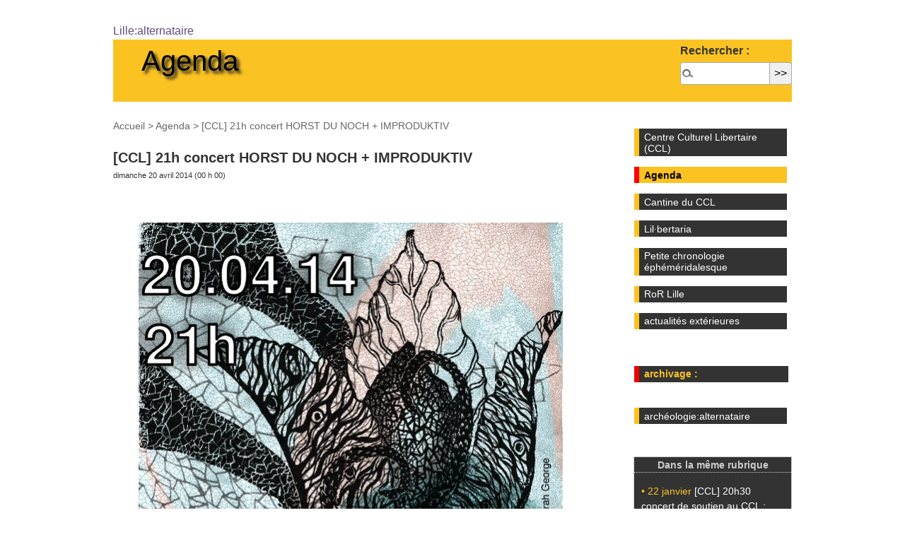

--- FILE ---
content_type: text/html; charset=utf-8
request_url: https://lille.cybertaria.org/spip.php?article2502&lang=fr
body_size: 3578
content:
<!DOCTYPE html>
<html dir="ltr" lang="fr" class="ltr fr no-js">
<head>
	<script type='text/javascript'>/*<![CDATA[*/(function(H){H.className=H.className.replace(/\bno-js\b/,'js')})(document.documentElement);/*]]>*/</script>
	<title>[CCL] 21h concert HORST DU NOCH + IMPRODUKTIV - Lille:alternataire, le site du CCL</title>
	<meta name="description" content=" &#8211; HORST DU NOCH (guitares machine noise psyche, rennes) &#8211; IMPRODUKTIV (contrebasse chant impro, rennes) [Prix Libre] " />
	<link rel="canonical" href="https://lille.cybertaria.org/spip.php?article2502" />
	<meta http-equiv="Content-Type" content="text/html; charset=utf-8" />
<meta name="viewport" content="width=device-width, initial-scale=1" />


<link rel="alternate" type="application/rss+xml" title="Syndiquer tout le site" href="spip.php?page=backend" />

   
<link rel="stylesheet" href="squelettes-dist/css/reset.css?1765473781" type="text/css" />
<link rel="stylesheet" href="squelettes-dist/css/clear.css?1765473781" type="text/css" />
<link rel="stylesheet" href="squelettes-dist/css/font.css?1765473781" type="text/css" />
<link rel="stylesheet" href="squelettes-dist/css/links.css?1765473781" type="text/css" />
<link rel="stylesheet" href="squelettes-dist/css/typo.css?1765473781" type="text/css" />
<link rel="stylesheet" href="squelettes/css/media.css?1678624336" type="text/css" />
<link rel="stylesheet" href="squelettes-dist/css/form.css?1765473781" type="text/css" />

<link rel="stylesheet" href="squelettes-dist/css/layout.css?1765473781" type="text/css" />


<link rel="stylesheet" href="squelettes-dist/css/spip.css?1765473781" type="text/css" />
<script>
var mediabox_settings={"auto_detect":true,"ns":"box","tt_img":true,"sel_g":"#documents_portfolio a[type='image\/jpeg'],#documents_portfolio a[type='image\/png'],#documents_portfolio a[type='image\/gif']","sel_c":".mediabox","str_ssStart":"Diaporama","str_ssStop":"Arr\u00eater","str_cur":"{current}\/{total}","str_prev":"Pr\u00e9c\u00e9dent","str_next":"Suivant","str_close":"Fermer","str_loading":"Chargement\u2026","str_petc":"Taper \u2019Echap\u2019 pour fermer","str_dialTitDef":"Boite de dialogue","str_dialTitMed":"Affichage d\u2019un media","splash_url":"","lity":{"skin":"_simple-dark","maxWidth":"90%","maxHeight":"90%","minWidth":"400px","minHeight":"","slideshow_speed":"2500","opacite":"0.9","defaultCaptionState":"expanded"}};
</script>
<!-- insert_head_css -->
<link rel="stylesheet" href="plugins-dist/mediabox/lib/lity/lity.css?1765473745" type="text/css" media="all" />
<link rel="stylesheet" href="plugins-dist/mediabox/lity/css/lity.mediabox.css?1765473745" type="text/css" media="all" />
<link rel="stylesheet" href="plugins-dist/mediabox/lity/skins/_simple-dark/lity.css?1765473745" type="text/css" media="all" /><link rel='stylesheet' type='text/css' media='all' href='plugins-dist/porte_plume/css/barre_outils.css?1765473750' />
<link rel='stylesheet' type='text/css' media='all' href='local/cache-css/cssdyn-css_barre_outils_icones_css-390c379a.css?1740209820' />

<link rel="stylesheet" href="plugins/auto/gis/v5.6.3/lib/leaflet/dist/leaflet.css" />
<link rel="stylesheet" href="plugins/auto/gis/v5.6.3/lib/leaflet/plugins/leaflet-plugins.css" />
<link rel="stylesheet" href="plugins/auto/gis/v5.6.3/lib/leaflet/plugins/leaflet.markercluster.css" />
<link rel="stylesheet" href="plugins/auto/gis/v5.6.3/css/leaflet_nodirection.css" />


<link rel="stylesheet" href="squelettes-dist/css/theme.css?1765473781" type="text/css" />

<link rel="stylesheet" href="squelettes/css/perso.css?1696854264" type="text/css" />


<link rel="stylesheet" href="squelettes/css/agenda.css?1677572947" type="text/css" />




<script src="prive/javascript/jquery.js?1765473773" type="text/javascript"></script>

<script src="prive/javascript/jquery.form.js?1765473773" type="text/javascript"></script>

<script src="prive/javascript/jquery.autosave.js?1765473773" type="text/javascript"></script>

<script src="prive/javascript/jquery.placeholder-label.js?1765473773" type="text/javascript"></script>

<script src="prive/javascript/ajaxCallback.js?1765473773" type="text/javascript"></script>

<script src="prive/javascript/js.cookie.js?1765473773" type="text/javascript"></script>
<!-- insert_head -->
<script src="plugins-dist/mediabox/lib/lity/lity.js?1765473745" type="text/javascript"></script>
<script src="plugins-dist/mediabox/lity/js/lity.mediabox.js?1765473745" type="text/javascript"></script>
<script src="plugins-dist/mediabox/javascript/spip.mediabox.js?1765473745" type="text/javascript"></script><script type='text/javascript' src='plugins-dist/porte_plume/javascript/jquery.markitup_pour_spip.js?1765473750'></script>
<script type='text/javascript' src='plugins-dist/porte_plume/javascript/jquery.previsu_spip.js?1765473750'></script>
<script type='text/javascript' src='local/cache-js/jsdyn-javascript_porte_plume_start_js-c906bc7a.js?1740209820'></script>






<meta name="generator" content="SPIP 4.4.7" />


<link rel="icon" type="image/x-icon" href="squelettes/favicon.ico" />
<link rel="shortcut icon" type="image/x-icon" href="squelettes/favicon.ico" /></head>


<body class="pas_surlignable page_article">
<!-- boutons d administration -->
<!-- fin boutons -->
<div class="page">
<a href="https://lille.cybertaria.org">Lille:alternataire</a>
    
<div id="entete">


<div id="nom_site_spip"><a rel="start" href="spip.php?rubrique12">Agenda</a></div>

<div class="formulaire_spip formulaire_recherche" id="formulaire_recherche">
<form action="spip.php?page=recherche" method="get"><div class="editer-groupe">
	<input name="page" value="recherche" type="hidden"
>
	
	<label for="recherche">Rechercher :</label>
	<input type="search" class="search text" size="10" name="recherche" id="recherche" accesskey="4" autocapitalize="off" autocorrect="off"
	/><input type="submit" class="btn submit" value="&gt;&gt;" title="Rechercher" />
</div></form>
</div>

<br class="nettoyeur" />
</div>
	
	<main class="main" role="main">
		
		<div class="wrapper hfeed">
		<div class="content hentry" id="content">
			<p class="arbo"><a href="https://lille.cybertaria.org/">Accueil</a> &gt; <a href="spip.php?rubrique12">Agenda</a> &gt; <strong class="on">[CCL] 21h concert HORST DU NOCH + IMPRODUKTIV</strong></p>




            <div class="cartouche clearfix">
                
                
                <h1 class="crayon article-titre-2502 titre surlignable entry-title">[CCL] 21h concert HORST DU NOCH + IMPRODUKTIV </h1>
                

                <p><small>dimanche 20 avril 2014 (00&nbsp;h&nbsp;00)</small></p>


            </div>

            <br class="nettoyeur" />

            
            
            <div class="crayon article-texte-2502 texte surlignable clearfix"><div class='spip_document_1286 spip_document spip_documents spip_document_image spip_documents_center spip_document_center spip_document_avec_legende'
  data-legende-len="35" data-legende-lenx="x"
>
<figure class="spip_doc_inner">

 <a href="https://lille.cybertaria.org/docrestreint.api/1286/524447a3ee1ed3ce8f6b8454dc9888b8cef3802372110a7fb956f02beb431011/jpg/afficheccl_20.04.14_72.jpg"  class="spip_doc_lien mediabox" type="image/jpeg">
		<img src='local/cache-vignettes/L600xH849/afficheccl_20.04.14_72-a5856.jpg?1698219729' width='600' height='849' alt='' /></a>
<figcaption class='spip_doc_legende'>
	 
	 <div class='spip_doc_descriptif  crayon document-descriptif-1286 '><a href="http://sarahgeorge.canalblog.com/" class="spip_url spip_out" rel="external">http://sarahgeorge.canalblog.com/</a>
</div>
	 
</figcaption></figure>
</div>
<p><span class="spip-puce ltr"><b>–</b></span>&nbsp;<a href="http://horstdunoch.bandcamp.com/" class="spip_out" rel="external">HORST DU NOCH</a> (guitares machine noise psyche, rennes)
<br /><span class="spip-puce ltr"><b>–</b></span>&nbsp;<a href="http://improduktiv.bandcamp.com/" class="spip_out" rel="external">IMPRODUKTIV</a> (contrebasse chant impro, rennes)</p>
<p>[Prix Libre]</p></div>

		
			

            





            

            
            
	
		</div><!--.content-->
		</div><!--.wrapper-->
	
	
		<aside class="aside" role="complementary">
            <h1 class="invisible">Navigation</h1>

            
            <div class="menudroit">
	<ul>
	
		<li class="menuexpose">
			<a href="spip.php?rubrique11">Centre Culturel Libertaire (CCL)</a>

			

		</li>
	
		<li class="menuexpose">
			<a href="spip.php?rubrique12" class="on">Agenda</a>

			

		</li>
	
		<li class="menuexpose">
			<a href="spip.php?rubrique97">Cantine du CCL</a>

			

		</li>
	
		<li class="menuexpose">
			<a href="spip.php?rubrique77">Lil·bertaria</a>

			

		</li>
	
		<li class="menuexpose">
			<a href="spip.php?rubrique94">Petite chronologie éphéméridalesque</a>

			

		</li>
	
		<li class="menuexpose">
			<a href="spip.php?rubrique88">RoR Lille</a>

			

		</li>
	
<li class="menuexpose"><a href="spip.php?page=sedna&age=15">actualités extérieures</a> </li>
	</ul>
</div>




<div class="menudroit">
	<ul class="menuexpose"><br><li class="menuexpose2"><strong>archivage&nbsp;:</strong></li></ul>
	<ul>
	
		<li class="menuexpose">
			<a href="spip.php?rubrique89">archéologie:alternataire</a>

			

		</li>
	
	</ul>
</div>            
<div>&nbsp;</div>

            
            
            <div class="breves">
                <h2 class="titre"><a href="spip.php?rubrique12">Dans la même rubrique</a></h2>
                <ul>
                    
                    <li>&bull;&nbsp;22 janvier <a href="spip.php?article5720">[CCL] 20h30 concert de soutien au CCL : FLEUVES NOIRS + NAKED NURSES +&nbsp;(…)</a></li>
                    
                    <li>&bull;&nbsp;23 janvier <a href="spip.php?article5721">[CCL] 20h30 concert DAÏNE + MEJNOUN + KHATEYM + SHANTIDAS</a></li>
                    
                    <li>&bull;&nbsp;30 janvier <a href="spip.php?article5723">[CCL] 20h30 concert AN NA &amp; THE WADA + RENFOR KAISS + MACRONNE</a></li>
                    
                    <li>&bull;&nbsp;31 janvier <a href="spip.php?article5725">[CCL] 20h concert NAO + SHART DIVISION + SHORT DAYS + COLUMBA TRISTE</a></li>
                    
                    <li>&bull;&nbsp;14 février <a href="spip.php?article5726">[CCL] 14h30 Rédaction collective d’une charte d’accessibilité</a></li>
                    
                </ul>
                <br /><//B_articles_rubriques_plus>
            </div>
            

            
            
			
		</aside><!--.aside-->
	</main><!--.main-->

	<footer class="footer clearfix" role="contentinfo">
	<p class="colophon">
<br class="nettoyeur" />
<div id="pied">
	<small>2002-2026 | 
	<a href="http://www.spip.net"><img src="IMG/logo_outil_spip.gif" alt="Site réalisé avec SPIP" width="80" height="15" class="spip_logos" /></a> | <a href="spip.php?page=backend" rel="alternate" title="Syndiquer tout le site"><img src="squelettes/feed.png" alt="Suivre la vie du site" width="16" height="16" />&nbsp;RSS&nbsp;2.0</a>
	| <a href="" title="voir le squelette de cette page" rel="nofollow">squelette</a> | <a href="spip.php?page=login&amp;url=spip.php%3Farticle2502%26amp%3Blang%3Dfr" rel="nofollow" class='login_modal'>Se connecter</a>
	| <a rel="contents" href="spip.php?page=plan">Plan du site</a>
	| <a href="http://lautre.net"><img src="squelettes/badge_autreNet.png" alt="logo Lautre" width="80" height="15"></a></small>

</div>
	</p>
</footer>
</div><!--.page-->
</body>
</html>


--- FILE ---
content_type: text/css
request_url: https://lille.cybertaria.org/squelettes/css/agenda.css?1677572947
body_size: 1426
content:
/* ------------------------------------------ */
/* Styles pour l'agenda de SPIP
/* ------------------------------------------ */
.calendrier-arial9 { font-family: Arial, Sans, sans-serif; font-size: 9px; }
.calendrier-arial10 { font-family: Arial, Sans, sans-serif; font-size: 10px; }
.calendrier-arial11 { font-family: Arial, Sans, sans-serif; font-size: 11px; }
.calendrier-verdana10 { font-family: Verdana, Geneva, Sans, sans-serif; font-size: 10px; }
.calendrier-helvetica16 { font-family: arial, helvetica, sans-serif; font-size: 16px; color: #000; }

div.navigation-calendrier { color: #FFF; background-color: #CCC; font-family: Verdana, Geneva, Sans, sans-serif; font-weight: bold; font-size: 14px; }
div.navigation-calendrier img { border: 0; vertical-align: middle; margin: 1px; }

.calendrier-annee { background: #AAA; padding: 3px; margin: 1px; font-family: Verdana, Geneva, Sans, sans-serif; font-size: 10px; font-weight: bold; color: #FFF; }
.calendrier-annee:hover { color: #000; background-color: #FFF; }
.calendrier-table-large { border: 0; width: 900px; }
.calendrier-table-etroit { border: 0; width: 750px; }
.calendrier-td-centre { width: 550px; padding-left: 25px; padding-right: 25px; vertical-align: top; }
.calendrier-td { width: 14%; vertical-align: top; }
.calendrier-th { width: 14%; padding: 5px; text-align: center; vertical-align: middle; font-size: 10px; font-weight: bold; font-family: Verdana, Geneva, Sans, sans-serif; }
.calendrier-th a { color: #000; }
.calendrier-table-etroit .calendrier-td-gauche { width: 0; vertical-align: top; }
.calendrier-table-large .calendrier-td-gauche { width: 150px; vertical-align: top; }
.calendrier-table-etroit .calendrier-td-droit { width: 150px; vertical-align: top; }
.calendrier-table-large .calendrier-td-droit { width: 150px; vertical-align: top; }
.calendrier-jour { position: relative; color: #999; /*background-color: #FFF;*/ border: 1px solid #AAA; }
.calendrier-agenda { margin-left: 1px; margin-top: 1px; padding: 1px; text-align: center; background-color: #FFF; }
.calendrier-demiagenda { margin-left: 0; margin-top: 0; padding: 0; text-align: center; background-color: #FFF; }
.calendrier-tripleagenda { vertical-align: top; width: 33%; }
.calendrier-cadreagenda { visibility: hidden; width: 100%; position: absolute; padding-top: 5px; padding-bottom: 5px; border: 0; background-color: #FFF; }
.calendrier-titre { padding: 5px; text-align: center; font-weight: bold; }
.calendrier-evenement { padding: 2px; margin-top: 2px; }
.calendrier-heurepile { position: absolute; margin-left: 2px; margin-right: 2px; border-top: 1px solid #CCC; font-weight: bold; }
.calendrier-heureface { position: absolute; margin-left: 2px; margin-right: 2px; border-top: 1px solid #CCC; }

.calendrier-mozleft {}
.calendrier-mozright {}
.calendrier-moztop8 {}
.calendrier-mozbottom8 {}
.calendrier-moztop6 {}
.calendrier-mozbottom6 {}

.calendrier-opacity { -moz-opacity: 0.3; filter: alpha(opacity=30); }
.calendrier-png { width: 12px; height: 12px; }
.calendrier-icone { width: 14px; height: 7px; border: 0; }
.calendrier-noir  { color: #000; } /* style anar */
.calendrier-nb  { background-color: #FFF; border: 1px solid #000; color: #000; } /* style cinemat(yp)ographe */
.calendrier-couleur1 { background: #FDE5F2; border: 1px solid #CD006F; color: #CD006F; } /* Fushia */
.calendrier-couleur1i { background: #CD006F; border: 1px solid #FDE5F2; color: #FDE5F2; } /* Fushia */
.calendrier-couleur2 { background: #EDF3FE; border: 1px solid #5da7c5; color: #5da7c5; } /* Bleu */
.calendrier-couleur2i { background: #5da7c5; border: 1px solid #EDF3FE; color: #EDF3FE; } /* Bleu */
.calendrier-couleur3 { background: #EBE9FF; border: 1px solid #766CF6; color: #766CF6; } /* Bleu pastel */
.calendrier-couleur3i { background: #766CF6; border: 1px solid #EBE9FF; color: #EBE9FF; } /* Bleu pastel */
.calendrier-couleur4 { background: #FEC; border: 1px solid #FA9A00; color: #FA9A00; } /* Orange */
.calendrier-couleur4i { background: #FA9A00; border: 1px solid #FEC; color: #FEC; } /* Orange */
.calendrier-couleur5 { background: #FFEDED; border: 1px solid #F00; color: #F00; } /* Rouge (Vermillon) */
.calendrier-couleur5i { background: #F00; border: 1px solid #FFEDED; color: #FFEDED; } /* Rouge (Vermillon) */
.calendrier-couleur6 { background: #FFF2EB; border: 1px solid #E95503; color: #E95503; } /* Orange */
.calendrier-couleur6i { background: #E95503; border: 1px solid #FFF2EB; color: #FFF2EB; } /* Orange */
.calendrier-couleur7 { background: #FFE; border: 1px solid #ccaa00; color: #ccaa00; } /* Jaune */
.calendrier-couleur7i { background: #ccaa00; border: 1px solid #FFE; color: #FFE; } /* Jaune */
.calendrier-couleur8 { background: #E2FDEC; border: 1px solid #009F3C; color: #009F3C; } /* Vert pastel */
.calendrier-couleur8i { background: #009F3C; border: 1px solid #E2FDEC; color: #E2FDEC; } /* Vert pastel */
.calendrier-couleur9 { background: #e5fd63; border: 1px solid #9DBA00; color: #9DBA00; } /* Vert */
.calendrier-couleur9i { background: #9DBA00; border: 1px solid #e5fd63; color: #e5fd63; } /* Vert */
.calendrier-couleur10 { background: #FFE0E0; border: 1px solid #640707; color: #640707; } /* Rouge (Bordeaux) */
.calendrier-couleur10i { background: #640707; border: 1px solid #FFE0E0; color: #FFE0E0; } /* Rouge (Bordeaux) */
.calendrier-couleur11 { background: #F2F2F2; border: 1px solid #3F3F3F; color: #3F3F3F; } /* Gris */
.calendrier-couleur11i { background: #3F3F3F; border: 1px solid #F2F2F2; color: #F2F2F2; } /* Gris */
.calendrier-couleur12 { background: #AAA; border: 1px solid #000; color: #000; }
.calendrier-couleur12i { background: #000; border: 1px solid #AAA; color: #AAA; }
.calendrier-couleur13 { background: #FFFFE0; border: 1px solid #666500; color: #666500; } /* Caca d'oie */
.calendrier-couleur13i { background: #666500; border: 1px solid #FFFFE0; color: #FFFFE0; } /* Caca d'oie */
.calendrier-couleur14 { background: #F5EEE5; border: 1px solid #8C6635; color: #8C6635; } /* Marron */
.calendrier-couleur14i { background: #8C6635; border: 1px solid #F5EEE5; color: #F5EEE5; } /* Marron */

/* agenda */
.bandeau_agenda { background: #DDD; }
.jour_dimanche { background: #eee;color: #000; }
.jour_encours { background: #FFF;color: #000; }
.jour_gris { background: #eee;color: #000; }
.jour_pris { background: #FFF;color: #000; }
.calendrier-cadreagenda { background: #eee; } /* grille du calendrier pour espace public */
/* (pour le prive, style_prive predomine */

.bordure_claire { border: 1px solid #666; }
.bordure_foncee { border: 1px solid #000; }
.bordure_claire_basse { border-bottom: 1px solid #666; }
.bordure_claire_left { border-left: 1px solid #666; }
.bordure_claire_right { border-right: 1px solid #666; }